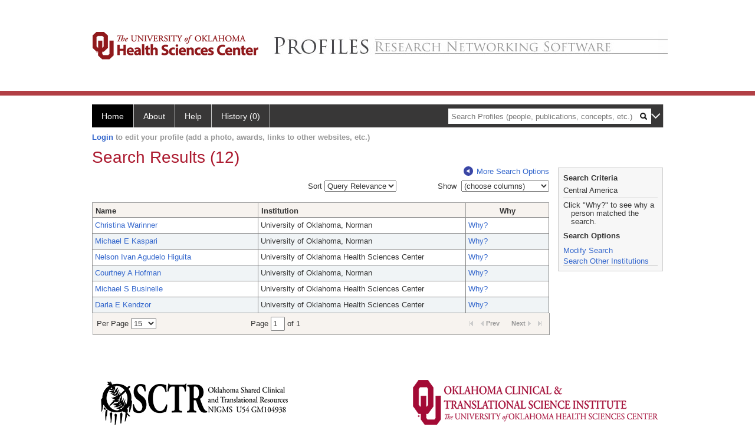

--- FILE ---
content_type: text/html; charset=utf-8
request_url: https://profiles.ouhsc.edu/search/default.aspx?searchtype=people&searchfor=Central%20America&perpage=15&offset=0&new=true
body_size: 78419
content:

<!DOCTYPE html PUBLIC "-//W3C//DTD XHTML 1.0 Strict//EN" "https://www.w3.org/TR/xhtml1/DTD/xhtml1-strict.dtd">
<html>
<head id="ctl00_Head1"><title>
	Search Results (12) | Profiles RNS
</title><meta charset="utf-8" /><meta http-equiv="X-UA-Compatible" content="IE-edge" /><meta name="apple-mobile-web-app-title" content="OUHSC Profiles" /><meta name="application-name" content="OUHSC Profiles" />
    <script type="text/javascript" src="https://ajax.aspnetcdn.com/ajax/jQuery/jquery-3.3.1.min.js"></script>
    <!-- Latest compiled and minified CSS -->
    <link rel="stylesheet" href="https://maxcdn.bootstrapcdn.com/bootstrap/3.3.7/css/bootstrap.min.css" integrity="sha384-BVYiiSIFeK1dGmJRAkycuHAHRg32OmUcww7on3RYdg4Va+PmSTsz/K68vbdEjh4u" crossorigin="anonymous" />
    <!-- Optional theme -->
    <link rel="stylesheet" href="https://maxcdn.bootstrapcdn.com/bootstrap/3.3.7/css/bootstrap-theme.min.css" integrity="sha384-rHyoN1iRsVXV4nD0JutlnGaslCJuC7uwjduW9SVrLvRYooPp2bWYgmgJQIXwl/Sp" crossorigin="anonymous" /><link rel="stylesheet" href="https://netdna.bootstrapcdn.com/font-awesome/4.2.0/css/font-awesome.min.css" />
    <!-- Latest compiled and minified JavaScript -->
    <script type="text/javascript" src="https://maxcdn.bootstrapcdn.com/bootstrap/3.3.7/js/bootstrap.min.js" integrity="sha384-Tc5IQib027qvyjSMfHjOMaLkfuWVxZxUPnCJA7l2mCWNIpG9mGCD8wGNIcPD7Txa" crossorigin="anonymous"></script>      

    
    <link href="https://profiles.ouhsc.edu/framework/css/profiles.css" rel="stylesheet" type="text/css" media="all" /><link href="https://profiles.ouhsc.edu/framework/css/prns-theme.css" rel="stylesheet" type="text/css" media="all" /><link href="https://profiles.ouhsc.edu/framework/css/prns-theme-menus-top.css" rel="stylesheet" type="text/css" media="all" /><meta name="apple-mobile-web-app-title" content="Profiles RNS" /><meta name="application-name" content="Profiles RNS" /><meta name="msapplication-TileColor" content="#a41c2f" /><meta name="theme-color" content="#a41c2f" /><link href="https://profiles.ouhsc.edu/Search/CSS/search.css" rel="stylesheet" type="text/css" media="all" /><link href="https://profiles.ouhsc.edu/Activity/CSS/activity.css" rel="stylesheet" type="text/css" media="all" /><link href="https://profiles.ouhsc.edu/Search/CSS/comboTreeCheck.css" rel="stylesheet" type="text/css" media="all" /><script type="text/javascript" src="https://profiles.ouhsc.edu/Search/JavaScript/comboTreeCheck.js"></script><script>var _path = "https://profiles.ouhsc.edu";</script><script type="text/javascript" src="https://profiles.ouhsc.edu/Framework/JavaScript/profiles.js"></script></head>
<body id="ctl00_bodyMaster">
    <!-- Google Tag Manager (noscript) -->
    <noscript>
        <iframe src="https://www.googletagmanager.com/ns.html?id=GTM-PXSD37"
            height="0" width="0" style="display: none; visibility: hidden"></iframe>
    </noscript>
    <!-- End Google Tag Manager (noscript) -->
    <form name="aspnetForm" method="post" action="./default.aspx?searchtype=people&amp;searchfor=Central+America&amp;perpage=15&amp;offset=0&amp;new=true" id="aspnetForm" enctype="multipart/form-data">
<div>
<input type="hidden" name="ctl00_toolkitScriptMaster_HiddenField" id="ctl00_toolkitScriptMaster_HiddenField" value="" />
<input type="hidden" name="__EVENTTARGET" id="__EVENTTARGET" value="" />
<input type="hidden" name="__EVENTARGUMENT" id="__EVENTARGUMENT" value="" />
<input type="hidden" name="__VIEWSTATE" id="__VIEWSTATE" value="/[base64]/[base64]/[base64]/[base64]/[base64]/98dSr4LeYLGs5foVIvvZKyY" />
</div>

<script type="text/javascript">
//<![CDATA[
var theForm = document.forms['aspnetForm'];
if (!theForm) {
    theForm = document.aspnetForm;
}
function __doPostBack(eventTarget, eventArgument) {
    if (!theForm.onsubmit || (theForm.onsubmit() != false)) {
        theForm.__EVENTTARGET.value = eventTarget;
        theForm.__EVENTARGUMENT.value = eventArgument;
        theForm.submit();
    }
}
//]]>
</script>


<script src="/WebResource.axd?d=hFIPxA7HNI0DaDGYDRgAKBuTbH9JLH8I89ZWbqEpycqfw42fAE3AYqKfV00-KZCYYlVr4_4lifU1dZoqvrDx5aBml2naZGeFbVMa9CeQFwc1&amp;t=638901591720898773" type="text/javascript"></script>


<script src="/ScriptResource.axd?d=05Ov41dR-yVeoLbnR6LGB05XRNCqWv03t23HWv0sKvfIdYnLMIwhS9mLtkjeW_crdjUblhYU4KwpDwyR2OJciApURJgZM0bqdEk2eeJihbZFFwezxFdi2_l9eCNPdFF9Ek2WwGzTky5A8B-MpM95oQ2&amp;t=705c9838" type="text/javascript"></script>
<script type="text/javascript">
//<![CDATA[
if (typeof(Sys) === 'undefined') throw new Error('ASP.NET Ajax client-side framework failed to load.');
//]]>
</script>

<script src="/ScriptResource.axd?d=dq4hT2EH29ugaRqWbhMYbbhUfk7MqqTJrKRg3n9NCHOvbvrUvbENlwR4NAvyOQTzTOtc1OhiIA1zEZjP0WJ4jwCz49qTqwrMBQDc6UWv-59HBgA1W0JDNePLZVwNOz_kidtOhKK6ywWwadvICuUrng2&amp;t=705c9838" type="text/javascript"></script>
<div>

	<input type="hidden" name="__VIEWSTATEGENERATOR" id="__VIEWSTATEGENERATOR" value="59A49A67" />
</div>
        <script type="text/javascript">
//<![CDATA[
Sys.WebForms.PageRequestManager._initialize('ctl00$toolkitScriptMaster', 'aspnetForm', [], [], [], 3600, 'ctl00');
//]]>
</script>


        <script type="text/javascript">
            (function (i, s, o, g, r, a, m) {
                i['GoogleAnalyticsObject'] = r; i[r] = i[r] || function () {
                    (i[r].q = i[r].q || []).push(arguments)
                }, i[r].l = 1 * new Date(); a = s.createElement(o), m = s.getElementsByTagName(o)[0]; a.async = 1; a.src = g; m.parentNode.insertBefore(a, m)
            })(window, document, 'script', '//www.google-analytics.com/analytics.js', 'ga');
            ga('create', 'UA-5308116-1', '.catalyst.harvard.edu');
            ga('create', 'UA-59825751-1', '.catalyst.harvard.edu', { 'name': 'b' });
            ga('send', 'pageview');
            ga('b.send', 'pageview');
        </script>
        <div id='page-container'>
    <div class="institutionHeader">
     
        <img src="https://profiles.ouhsc.edu/Framework/Images/bannerouhsc.png" alt="Header Logo" />
</div>
            <div class="profiles">
                
                
                    
                            
<div id="prns-nav">
    <!-- MAIN NAVIGATION MENU -->
    <nav>
        <ul class="prns-main">
            <li class="main-nav">
                <a href="/search">Home</a>
            </li>
            <li class="main-nav">
                <a href='#'>About</a>
                <ul class="drop">
                    <li>
                        <a id="about" style="border-left: 1px solid  #999; border-right: 1px solid  #999; border-bottom: 1px solid #999; width: 200px !important" href="/about/default.aspx?tab=overview">Overview</a>
                    </li>
                    <li>
                        <a id="data" style="border-left: 1px solid  #999; border-right: 1px solid  #999; border-bottom: 1px solid #999; width: 200px !important" href="/about/default.aspx?tab=data">Sharing Data</a>
                    </li>
                    <li>
                        <a id="orcid" style="border-left: 1px solid  #999; border-right: 1px solid  #999; border-bottom: 1px solid #999; width: 200px !important" href="/about/default.aspx?tab=orcid">ORCID</a>
                    </li>
                </ul>

            </li>
            <li class="main-nav">
                <a href="/about/default.aspx?tab=faq">Help</a>
            </li>
            
            <li class='main-nav'><a href='https://profiles.ouhsc.edu/history'>History (0)</a></li>
            <li class="search main-nav" style="width: 492px;">
                <input name="search" id="menu-search" placeholder="Search Profiles (people, publications, concepts, etc.)" type="text" style="padding-left: 5px;" />
                <img style="cursor: pointer" alt="search" id="img-mag-glass" src="/framework/images/blackMagnifyGlass.png" />
            </li>
            <li id="search-drop" class="last main-nav" style="float: right !important; width: 25px;">
                <a href="#" style="padding: 0px; padding-top: 9px; margin: 0px;">
                    <img src="/framework/images/arrowDown.png" /></a>
                <ul class="drop" style="top: 39px; left: 835px;">
                    <li class='first'><a class='search-drop' href='https://profiles.ouhsc.edu/search'>Find People</a></li><li class='last'><a class='search-drop' style='border-bottom:1px solid #383737;' href='https://profiles.ouhsc.edu/search/all'>Find Everything</a></li>
                </ul>
            </li>
        </ul>
        <!-- USER LOGIN MSG / USER FUNCTION MENU -->
        <div id="prns-usrnav" class="pub" class-help="class should be [pub|user]">
            <div class="loginbar">
                <a href='https://profiles.ouhsc.edu/login/default.aspx?method=login&redirectto=http://profiles.ouhsc.edu/search'>Login</a> to edit your profile (add a photo, awards, links to other websites, etc.)
            </div>
            <!-- SUB NAVIGATION MENU (logged on) -->
            <ul class="usermenu">
                
                <li style="margin-top: 0px !important;">
                    <div class="divider"></div>
                </li>
                <li><a href='https://profiles.ouhsc.edu/login/default.aspx?pin=send&method=login&edit=true'>Edit My Profile</a></li>
                <li>
                    <div class="divider"></div>
                </li>
                               
                <li id="ListDivider">
                    <div class="divider"></div>
                </li>
                <li id="navMyLists">
                   <a href="#">My Person List (<span id="list-count">0</span>)</a>
                    
                </li>
                 <li>
                    <div class="divider"></div>
                </li>
              
                
                
                
            </ul>
        </div>
    </nav>
</div>

<script type='text/javascript'> var NAME = document.getElementById('prns-usrnav'); NAME.className = 'pub'; $('#navMyLists').remove(); $('#ListDivider').remove();</script>
<script type="text/javascript">

    $(function () {
        setNavigation();
    });

    function setNavigation() {
        var path = $(location).attr('href');
        path = path.replace(/\/$/, "");
        path = decodeURIComponent(path);

        $(".prns-main li").each(function () {

            var href = $(this).find("a").attr('href');
            var urlParams = window.location.search;

            if ((path + urlParams).indexOf(href) >= 0) {
                $(this).addClass('landed');
            }
        });


        return true;
    }
    $(document).ready(function () {
        $("#menu-search").on("keypress", function (e) {
            if (e.which == 13) {
                minisearch();
                return false;
            }
            return true;
        });

        $("#img-mag-glass").on("click", function () {
            minisearch();
            return true;
        });
    });
    function minisearch() {
        var keyword = $("#menu-search").val();
        var classuri = 'http://xmlns.com/foaf/0.1/Person';
        document.location.href = '/search/default.aspx?searchtype=people&searchfor=' + keyword + '&classuri=' + classuri;
        return true;
    }

</script>



                        
                
                
                <div class="profilesPage">
                    <button type="button" style="color: #000000;" onclick="javascript:topFunction();" id="rtnBtn" title="Go to top">Return to Top</button>
                    <div id="profilesMainRow" class="MainRow">
                        
                        <div id="ctl00_divProfilesContentMain" class="profilesContentMain profilesMaxWidth">
                            <div id="ctl00_divTopMainRow" style="width: 100%">
                                 <div class="pageTitle"><h2 style='margin-bottom:0px;'>Search Results (12)</h2></div>
                            </div>
                            
                            <div class="backLink">
                                <a class='masterpage-backlink' href="https://profiles.ouhsc.edu/search/people"><img src="https://profiles.ouhsc.edu/Framework/Images/arrowLeft.png" class="pageBackLinkIcon" alt="" />More Search Options</a>
                            </div>
                            <div class="pageDescription">
                                
                            </div>
                            <div class="prns-screen-search" id="prns-content">
                                <div class="content-main">
                                    
                                </div>
                            </div>
                            <div class="panelMain">
                                
                                    
                                            <input type="hidden" id="txtSearchFor" value="Central America" /><input type="hidden" id="txtExactPhrase" value="false" /><input type="hidden" id="txtSearchRequest" name="txtSearchRequest" value="A81BSfTwU3GNm4liSODkW6vB3EBYO6gz+a5TY1bFhuysXK4hqbI6eAebHoNTzab0+VLZJkUtJQhaQ5k6LZBJNhFKmdc3j/O2CGmWR+ZAc7tIpF7Yrgr6fMYcvgkVdVJ+B1J8saJBnpNvj7hoM9wdoBDWS7+YYpMfJ4JIgYnIKq9m7H1PddIoU7Nfo45XHf7I3MMyuplAmoKdZZxK8eI+tGLzd/2z9pEoYqkE6sLW3xSG2YEh7DrObQ2KGCghPSRKjZuJYkjg5Fu1BwcOQmCAj5fktX9X4b/kZMOCHt1neN6leVAa9uLj5+uRwopjfSK+QYWK3RI4URo77rL5ORnmaUcldt9BNeoefmDbamcjZCt2Syv0JL3U2ljz6dnBsWK62YhgDs16+MGkjIu4+FqyU6D0xUbQ/0CP" /><input type="hidden" id="txtRoot" value="https://profiles.ouhsc.edu" /><input type="hidden" id="txtPerPage" value="15" /><input type="hidden" id="txtOffset" value="0" /><input type="hidden" id="txtTotalPages" value="1" /><input type="hidden" id="txtCurrentSort" value="" /><input type="hidden" id="txtCurrentSortDirection" value="" /><input type="hidden" name="showcolumns" id="showcolumns" value="1" /><table><tr><td style="width:33%;"><div style="width:150px" /></td><td style="width:33%;"><div style="float:right">
                Sort <select id="selSort" title="Query Relevance" onchange="JavaScript:DropdownSort();"><option value="">Query Relevance</option><option value="name_desc">Name (A-Z)</option><option value="name_asc">Name (Z-A)</option><option value="institution_desc">Institution (A-Z)</option><option value="institution_asc">Institution (Z-A)</option></select></div></td><td style="width:33%;"><div style="float: right;"><input type="hidden" id="hiddenToggle" value="off" />
                Show 
                <select id="selColSelect" title="choose columns" style="width: 149px"><option value="">(choose columns)</option></select><table><tr><td style="padding-left:45px"><div id="divColSelect" style="border-right: solid 1px gray; border-bottom: solid 1px gray;                                                 border-left: solid 1px silver; padding-left:3px; margin-left: -5px; margin-top: -1px; height: 100; width: 144px; overflow: auto;                                                 background-color: #ffffff;z-index:5;position: absolute;"><br /><input type="checkbox" id="chkInstitution" name="chkInstitution" value="Institution" class="otherOptionCheckBox" title="Institution" /><span>Institution</span><br /><input type="checkbox" id="chkDepartment" name="chkDepartment" value="Department" class="otherOptionCheckBox" title="Department" /><span>Department</span><br /><input type="checkbox" id="chkFacRank" name="chkFacRank" value="Faculty Rank" class="otherOptionCheckBox" title="Faculty Rank" /><span>Faculty Rank</span></div></td></tr></table></div></td></tr><tr><td colspan="3" height="10"> 
            </td></tr><tr><td colspan="3"><div class="listTable" style="margin-top:0px;"><table id="tblSearchResults" class="SearchResults"><tbody><tr><th class="alignLeft"><a href="JavaScript:Sort('name');">
                          Name
                          </a></th><th class="alignLeft"><a href="JavaScript:Sort('institution');">
                            Institution
                            </a></th><th>Why</th></tr><tr class="oddRow" onmouseout="HideDetails(this,1)" onblur="HideDetails(this,1)" onmouseover="
                                  ShowDetails('https://profiles.ouhsc.edu/profile/212382',this)
                                  " onfocus="
                                  ShowDetails('https://profiles.ouhsc.edu/profile/212382',this)
                                  " tabindex="0"><td class="alignLeft" style="width:200px"><a class="listTableLink" href="https://profiles.ouhsc.edu/profile/212382">Christina  Warinner</a></td><td class="alignLeft" style="width:250px">University of Oklahoma, Norman</td><td valign="middle" style="width:100px"><a class="listTableLink" href="https://profiles.ouhsc.edu/search/default.aspx?searchtype=whypeople&nodeuri=https://profiles.ouhsc.edu/profile/212382&searchfor=Central America&exactphrase=false&perpage=15&offset=0&page=1&totalpages=1&searchrequest=A81BSfTwU3GNm4liSODkW6vB3EBYO6gz+a5TY1bFhuysXK4hqbI6eAebHoNTzab0+VLZJkUtJQhaQ5k6LZBJNhFKmdc3j/O2CGmWR+ZAc7tIpF7Yrgr6fMYcvgkVdVJ+B1J8saJBnpNvj7hoM9wdoBDWS7+YYpMfJ4JIgYnIKq9m7H1PddIoU7Nfo45XHf7I3MMyuplAmoKdZZxK8eI+tGLzd/2z9pEoYqkE6sLW3xSG2YEh7DrObQ2KGCghPSRKjZuJYkjg5Fu1BwcOQmCAj5fktX9X4b/kZMOCHt1neN6leVAa9uLj5+uRwopjfSK+QYWK3RI4URo77rL5ORnmaUcldt9BNeoefmDbamcjZCt2Syv0JL3U2ljz6dnBsWK62YhgDs16+MGkjIu4+FqyU6D0xUbQ/0CP&sortby=&sortdirection=&showcolumns=1">
        Why?
      </a><input type="hidden" id="https://profiles.ouhsc.edu/profile/212382" value="<div style='font-size:13px;font-weight:bold'>Christina Warinner</div>
            <br/><br/><u>Title:</u> <br/>Assistant Professor
            <br/><br/><u>Institution</u><br/>University of Oklahoma, Norman
            <br/><br/><u>Department</u><br/>Anthropology
            <br/><br/><u>Division</u><br/>College of Arts and Sciences
            <br/><br/><u>Faculty Rank</u><br/>Faculty" /></td></tr><tr class="evenRow" onmouseout="HideDetails(this,0)" onblur="HideDetails(this,0)" onmouseover="
                                  ShowDetails('https://profiles.ouhsc.edu/profile/214476',this)
                                " onFocus="
                                  ShowDetails('https://profiles.ouhsc.edu/profile/214476',this)
                                " tabindex="0"><td class="alignLeft" style="width:200px"><a class="listTableLink" href="https://profiles.ouhsc.edu/profile/214476">Michael E Kaspari</a></td><td class="alignLeft" style="width:250px">University of Oklahoma, Norman</td><td valign="middle" style="width:100px"><a class="listTableLink" href="https://profiles.ouhsc.edu/search/default.aspx?searchtype=whypeople&nodeuri=https://profiles.ouhsc.edu/profile/214476&searchfor=Central America&exactphrase=false&perpage=15&offset=0&page=1&totalpages=1&searchrequest=A81BSfTwU3GNm4liSODkW6vB3EBYO6gz+a5TY1bFhuysXK4hqbI6eAebHoNTzab0+VLZJkUtJQhaQ5k6LZBJNhFKmdc3j/O2CGmWR+ZAc7tIpF7Yrgr6fMYcvgkVdVJ+B1J8saJBnpNvj7hoM9wdoBDWS7+YYpMfJ4JIgYnIKq9m7H1PddIoU7Nfo45XHf7I3MMyuplAmoKdZZxK8eI+tGLzd/2z9pEoYqkE6sLW3xSG2YEh7DrObQ2KGCghPSRKjZuJYkjg5Fu1BwcOQmCAj5fktX9X4b/kZMOCHt1neN6leVAa9uLj5+uRwopjfSK+QYWK3RI4URo77rL5ORnmaUcldt9BNeoefmDbamcjZCt2Syv0JL3U2ljz6dnBsWK62YhgDs16+MGkjIu4+FqyU6D0xUbQ/0CP&sortby=&sortdirection=&showcolumns=1">
        Why?
      </a><input type="hidden" id="https://profiles.ouhsc.edu/profile/214476" value="<div style='font-size:13px;font-weight:bold'>Michael Kaspari</div>
            <br/><br/><u>Title:</u> <br/>Professor
            <br/><br/><u>Institution</u><br/>University of Oklahoma, Norman
            <br/><br/><u>Department</u><br/>Biology
            <br/><br/><u>Division</u><br/>College of Arts and Sciences
            <br/><br/><u>Faculty Rank</u><br/>Faculty" /></td></tr><tr class="oddRow" onmouseout="HideDetails(this,1)" onblur="HideDetails(this,1)" onmouseover="
                                  ShowDetails('https://profiles.ouhsc.edu/profile/154507',this)
                                  " onfocus="
                                  ShowDetails('https://profiles.ouhsc.edu/profile/154507',this)
                                  " tabindex="0"><td class="alignLeft" style="width:200px"><a class="listTableLink" href="https://profiles.ouhsc.edu/profile/154507">Nelson Ivan Agudelo Higuita</a></td><td class="alignLeft" style="width:250px">University of Oklahoma Health Sciences Center</td><td valign="middle" style="width:100px"><a class="listTableLink" href="https://profiles.ouhsc.edu/search/default.aspx?searchtype=whypeople&nodeuri=https://profiles.ouhsc.edu/profile/154507&searchfor=Central America&exactphrase=false&perpage=15&offset=0&page=1&totalpages=1&searchrequest=A81BSfTwU3GNm4liSODkW6vB3EBYO6gz+a5TY1bFhuysXK4hqbI6eAebHoNTzab0+VLZJkUtJQhaQ5k6LZBJNhFKmdc3j/O2CGmWR+ZAc7tIpF7Yrgr6fMYcvgkVdVJ+B1J8saJBnpNvj7hoM9wdoBDWS7+YYpMfJ4JIgYnIKq9m7H1PddIoU7Nfo45XHf7I3MMyuplAmoKdZZxK8eI+tGLzd/2z9pEoYqkE6sLW3xSG2YEh7DrObQ2KGCghPSRKjZuJYkjg5Fu1BwcOQmCAj5fktX9X4b/kZMOCHt1neN6leVAa9uLj5+uRwopjfSK+QYWK3RI4URo77rL5ORnmaUcldt9BNeoefmDbamcjZCt2Syv0JL3U2ljz6dnBsWK62YhgDs16+MGkjIu4+FqyU6D0xUbQ/0CP&sortby=&sortdirection=&showcolumns=1">
        Why?
      </a><input type="hidden" id="https://profiles.ouhsc.edu/profile/154507" value="<div style='font-size:13px;font-weight:bold'>Nelson Agudelo Higuita</div>
            <br/><br/><u>Title:</u> <br/>Prof
            <br/><br/><u>Institution</u><br/>University of Oklahoma Health Sciences Center
            <br/><br/><u>Department</u><br/>Medicine Infectious Diseases
            <br/><br/><u>Division</u><br/>College of Medicine
            <br/><br/><u>Faculty Rank</u><br/>Faculty" /></td></tr><tr class="evenRow" onmouseout="HideDetails(this,0)" onblur="HideDetails(this,0)" onmouseover="
                                  ShowDetails('https://profiles.ouhsc.edu/profile/212496',this)
                                " onFocus="
                                  ShowDetails('https://profiles.ouhsc.edu/profile/212496',this)
                                " tabindex="0"><td class="alignLeft" style="width:200px"><a class="listTableLink" href="https://profiles.ouhsc.edu/profile/212496">Courtney A Hofman</a></td><td class="alignLeft" style="width:250px">University of Oklahoma, Norman</td><td valign="middle" style="width:100px"><a class="listTableLink" href="https://profiles.ouhsc.edu/search/default.aspx?searchtype=whypeople&nodeuri=https://profiles.ouhsc.edu/profile/212496&searchfor=Central America&exactphrase=false&perpage=15&offset=0&page=1&totalpages=1&searchrequest=A81BSfTwU3GNm4liSODkW6vB3EBYO6gz+a5TY1bFhuysXK4hqbI6eAebHoNTzab0+VLZJkUtJQhaQ5k6LZBJNhFKmdc3j/O2CGmWR+ZAc7tIpF7Yrgr6fMYcvgkVdVJ+B1J8saJBnpNvj7hoM9wdoBDWS7+YYpMfJ4JIgYnIKq9m7H1PddIoU7Nfo45XHf7I3MMyuplAmoKdZZxK8eI+tGLzd/2z9pEoYqkE6sLW3xSG2YEh7DrObQ2KGCghPSRKjZuJYkjg5Fu1BwcOQmCAj5fktX9X4b/kZMOCHt1neN6leVAa9uLj5+uRwopjfSK+QYWK3RI4URo77rL5ORnmaUcldt9BNeoefmDbamcjZCt2Syv0JL3U2ljz6dnBsWK62YhgDs16+MGkjIu4+FqyU6D0xUbQ/0CP&sortby=&sortdirection=&showcolumns=1">
        Why?
      </a><input type="hidden" id="https://profiles.ouhsc.edu/profile/212496" value="<div style='font-size:13px;font-weight:bold'>Courtney Hofman</div>
            <br/><br/><u>Title:</u> <br/>Assistant Professor
            <br/><br/><u>Institution</u><br/>University of Oklahoma, Norman
            <br/><br/><u>Department</u><br/>Anthropology
            <br/><br/><u>Division</u><br/>College of Arts and Sciences
            <br/><br/><u>Faculty Rank</u><br/>Faculty" /></td></tr><tr class="oddRow" onmouseout="HideDetails(this,1)" onblur="HideDetails(this,1)" onmouseover="
                                  ShowDetails('https://profiles.ouhsc.edu/profile/214368',this)
                                  " onfocus="
                                  ShowDetails('https://profiles.ouhsc.edu/profile/214368',this)
                                  " tabindex="0"><td class="alignLeft" style="width:200px"><a class="listTableLink" href="https://profiles.ouhsc.edu/profile/214368">Michael S Businelle</a></td><td class="alignLeft" style="width:250px">University of Oklahoma Health Sciences Center</td><td valign="middle" style="width:100px"><a class="listTableLink" href="https://profiles.ouhsc.edu/search/default.aspx?searchtype=whypeople&nodeuri=https://profiles.ouhsc.edu/profile/214368&searchfor=Central America&exactphrase=false&perpage=15&offset=0&page=1&totalpages=1&searchrequest=A81BSfTwU3GNm4liSODkW6vB3EBYO6gz+a5TY1bFhuysXK4hqbI6eAebHoNTzab0+VLZJkUtJQhaQ5k6LZBJNhFKmdc3j/O2CGmWR+ZAc7tIpF7Yrgr6fMYcvgkVdVJ+B1J8saJBnpNvj7hoM9wdoBDWS7+YYpMfJ4JIgYnIKq9m7H1PddIoU7Nfo45XHf7I3MMyuplAmoKdZZxK8eI+tGLzd/2z9pEoYqkE6sLW3xSG2YEh7DrObQ2KGCghPSRKjZuJYkjg5Fu1BwcOQmCAj5fktX9X4b/kZMOCHt1neN6leVAa9uLj5+uRwopjfSK+QYWK3RI4URo77rL5ORnmaUcldt9BNeoefmDbamcjZCt2Syv0JL3U2ljz6dnBsWK62YhgDs16+MGkjIu4+FqyU6D0xUbQ/0CP&sortby=&sortdirection=&showcolumns=1">
        Why?
      </a><input type="hidden" id="https://profiles.ouhsc.edu/profile/214368" value="<div style='font-size:13px;font-weight:bold'>Michael Businelle</div>
            <br/><br/><u>Title:</u> <br/>Prof
            <br/><br/><u>Institution</u><br/>University of Oklahoma Health Sciences Center
            <br/><br/><u>Department</u><br/>Stephenson Cancer Center
            <br/><br/><u>Division</u><br/>College of Medicine
            <br/><br/><u>Faculty Rank</u><br/>Faculty" /></td></tr><tr class="evenRow" onmouseout="HideDetails(this,0)" onblur="HideDetails(this,0)" onmouseover="
                                  ShowDetails('https://profiles.ouhsc.edu/profile/212596',this)
                                " onFocus="
                                  ShowDetails('https://profiles.ouhsc.edu/profile/212596',this)
                                " tabindex="0"><td class="alignLeft" style="width:200px"><a class="listTableLink" href="https://profiles.ouhsc.edu/profile/212596">Darla E Kendzor</a></td><td class="alignLeft" style="width:250px">University of Oklahoma Health Sciences Center</td><td valign="middle" style="width:100px"><a class="listTableLink" href="https://profiles.ouhsc.edu/search/default.aspx?searchtype=whypeople&nodeuri=https://profiles.ouhsc.edu/profile/212596&searchfor=Central America&exactphrase=false&perpage=15&offset=0&page=1&totalpages=1&searchrequest=A81BSfTwU3GNm4liSODkW6vB3EBYO6gz+a5TY1bFhuysXK4hqbI6eAebHoNTzab0+VLZJkUtJQhaQ5k6LZBJNhFKmdc3j/O2CGmWR+ZAc7tIpF7Yrgr6fMYcvgkVdVJ+B1J8saJBnpNvj7hoM9wdoBDWS7+YYpMfJ4JIgYnIKq9m7H1PddIoU7Nfo45XHf7I3MMyuplAmoKdZZxK8eI+tGLzd/2z9pEoYqkE6sLW3xSG2YEh7DrObQ2KGCghPSRKjZuJYkjg5Fu1BwcOQmCAj5fktX9X4b/kZMOCHt1neN6leVAa9uLj5+uRwopjfSK+QYWK3RI4URo77rL5ORnmaUcldt9BNeoefmDbamcjZCt2Syv0JL3U2ljz6dnBsWK62YhgDs16+MGkjIu4+FqyU6D0xUbQ/0CP&sortby=&sortdirection=&showcolumns=1">
        Why?
      </a><input type="hidden" id="https://profiles.ouhsc.edu/profile/212596" value="<div style='font-size:13px;font-weight:bold'>Darla Kendzor</div>
            <br/><br/><u>Title:</u> <br/>Prof
            <br/><br/><u>Institution</u><br/>University of Oklahoma Health Sciences Center
            <br/><br/><u>Department</u><br/>Stephenson Cancer Center
            <br/><br/><u>Division</u><br/>College of Medicine
            <br/><br/><u>Faculty Rank</u><br/>Faculty" /></td></tr></tbody></table></div></td></tr></table><div class="listTablePagination" style="float: left; margin-left: 1px;"><table><tbody><tr><td>
                  Per Page <select id="ddlPerPage" title="Results per page" onchange="javascript:ChangePerPage()"><option value="15" selected="true">15</option><option value="25">25</option><option value="50">50</option><option value="100">100</option></select></td><td>
                    Page <input size="1" type="textbox" value="1" id="txtPageNumber" onchange="ChangePage()" onkeypress="JavaScript:changePage(event);" title="select page" /> of 1</td><td><div class="listTablePaginationFL"><img src="https://profiles.ouhsc.edu/framework/images/arrow_last_d.gif" border="0" alt="" /></div><div class="listTablePaginationPN listTablePaginationN">
                        Next<img src="https://profiles.ouhsc.edu/framework/images/arrow_next_d.gif" border="0" alt="" /></div><div class="listTablePaginationPN listTablePaginationP"><img src="https://profiles.ouhsc.edu/framework/images/arrow_prev_d.gif" border="0" alt="" />Prev
                      </div><div class="listTablePaginationFL"><img src="https://profiles.ouhsc.edu/framework/images/arrow_first_d.gif" border="0" alt="" /></div></td></tr></tbody></table></div><script language="JavaScript">


      var perpage = 0;
      var root = "";
      var searchfor =  "";
      var exactphrase = "";
      var classgroupuri = "";
      var classgroup = "";
      var page = 0;
      var totalpages = 0;
      var searchrequest = "";
      var sortby = "";
      var sortdirection = "";
      var institution ="";
      var department ="";

      var facrank = "";
      var offset = "";
      var sortbydropdown = false;

      SetupColCheckboxes();



      function changePage(e) {
      if (e.keyCode == 13) {
      ChangePage();
      }
      return false;
      }




      function SetupColCheckboxes(){

      if(document.getElementById("chkInstitution")!=null){
      if((document.getElementById("showcolumns").value & 1)){
      document.getElementById("chkInstitution").checked = true;
      }else{
      document.getElementById("chkInstitution").checked = false;
      }
      }

      if(document.getElementById("chkDepartment")!=null){
      if((document.getElementById("showcolumns").value & 2)){
      document.getElementById("chkDepartment").checked = true;
      }else{
      document.getElementById("chkDepartment").checked = false;
      }

      }


      if(document.getElementById("chkFacRank")!=null){
      if((document.getElementById("showcolumns").value & 8)){
      document.getElementById("chkFacRank").checked = true;
      }else{
      document.getElementById("chkFacRank").checked = false;
      }
      }


      }

      function DropdownSort(){

      var dropdown = document.getElementById("selSort");
      var val = dropdown.options[dropdown.selectedIndex].value;

      if(val!=''){
      this.Sort(val);
      }

      }

      function GetPageData(){


      perpage = document.getElementById("ddlPerPage").value;
      root = document.getElementById("txtRoot").value;
      searchfor = document.getElementById("txtSearchFor").value;
      exactphrase = document.getElementById("txtExactPhrase").value;
      page = document.getElementById("txtPageNumber").value;
      totalpages = document.getElementById("txtTotalPages").value;
      searchrequest = document.getElementById("txtSearchRequest").value;

      if(document.getElementById("selSort").value==''){
      sortby = document.getElementById("txtCurrentSort").value;
      }else{
      sortby = document.getElementById("selSort").value;

      if(sortby.indexOf("_")!=-1){
      var mySplitResult = sortby.split("_");
      sortby = mySplitResult[0];
      }

      }

      sortdirection = document.getElementById("txtCurrentSortDirection").value;
      offset = document.getElementById("txtOffset").value;

      if(page==0){
      page = 1;
      }


      if(document.getElementById("chkInstitution")!=null){
      institution = document.getElementById("chkInstitution").checked;
      }

      if(document.getElementById("chkDepartment")!=null){
      department = document.getElementById("chkDepartment").checked;
      }




      if(document.getElementById("chkFacRank")!=null){
      facrank = document.getElementById("chkFacRank").checked;
      }



      }

      function Sort(sort){

      GetPageData();

      if(sort.indexOf("_")==-1){

      if(sortby.indexOf("_")!=-1){
      var mySplitResult = sortby.split("_");
      sortby = mySplitResult[0];
      }

      if(sort==sortby){

      if(sortdirection=="desc"){
      sortdirection = "asc";
      }else{
      sortdirection = "desc";
      }

      }else{

      sortdirection = "desc";
      sortby = sort;
      }

      }else{

      var items = sort.split("_");

      sortby = items[0];
      sortdirection = items[1];


      }


      NavToPage();

      }

      function NavToPage(){

      var showcolumns = 0;

      if(institution){
      showcolumns = 1;
      }
      if(department){
      showcolumns = showcolumns | 2;
      }



      if(facrank){
      showcolumns = showcolumns | 8;
      }

      window.location = root + '/search/default.aspx?searchtype=people&searchfor=' + searchfor + '&exactphrase=' + exactphrase + '&perpage=' + perpage + '&offset=' + offset + '&page=' + page + '&totalpages=' + totalpages + '&searchrequest=' + searchrequest +  '&sortby=' + sortby+ '&sortdirection=' + sortdirection + '&showcolumns=' + showcolumns;
      }

      function ChangePerPage(){
      GetPageData();
      //always reset the starting page to 1 if the sort or per page count changes
      page = 1;
      NavToPage();

      }
      function ChangePage(){
      GetPageData();
      //its set from the dropdown list
      NavToPage();
      }
      function GotoNextPage(){

      GetPageData();
      page++;
      NavToPage();
      }
      function GotoPreviousPage(){
      GetPageData();
      page--;
      NavToPage();
      }
      function GotoFirstPage(){
      GetPageData();
      page = 1;
      NavToPage();
      }
      function GotoLastPage(){
      GetPageData();
      page = totalpages;
      NavToPage();
      }

      function ShowDetails(nodeURI,obj){

      doListTableRowOver(obj);
      document.getElementById('divItemDetails').innerHTML = document.getElementById(nodeURI).value;

      }

      function HideDetails(obj,ord){

     doListTableRowOut(obj,ord);
     document.getElementById('divItemDetails').innerHTML = '';
      }



      
      if (undefined==ProfilesRNS) var ProfilesRNS = {};


      var $defaultColumns = null;

      
      function reloadColumns()
      {
      var reload = false;
      var $colToShow = $('#divColSelect input:checked');

      // Check column count first.
      if ($colToShow.length != $defaultColumns.length)
      {
      GetPageData();
      NavToPage();
      return;
      }

      // See if column selection have changed from default
      $colToShow.each(function(idx, item){
      if ($defaultColumns.filter("#"+$(this).get(0).id).length != 1)
      {
      GetPageData();
      NavToPage();
      return false; // exit loop
      }
      });
      }

      
      $(document).ready(function() {

      // initially hide the other options DIV
      $("#divColSelect").hide();

      // hide/show event occurs on click of dropdown
      $("#selColSelect").click(function() {
      if ($("#divColSelect").is(":visible")) {
      $("#divColSelect").hide();

      reloadColumns();

      $("//*[@id='divSearchSection']/descendant::input[@type='submit']").focus();

      } else {
      $("#divColSelect").show();

      // Set default columns to show
      $defaultColumns = $('#divColSelect input:checked');

      $("*[id*=institution]").focus();
      }
      });

      // hide the other options DIV when a click occurs outside of the DIV while it's shown
      $(document).click(function(evt) {
      if ($("#divColSelect").is(":visible")) {
      switch (evt.target.id) {
      case "selColSelect":
      case "divColSelect":
      break;
      default:
      var tmp = evt.target;
      while (tmp.parentNode) {
      tmp = tmp.parentNode;
      if (tmp.id == "divColSelect") { return true; }
      }
      $("#divColSelect").hide();

      reloadColumns()
      }
      }
      });

      });


      $('#divColSelect span')
      .hover(
      function(){ // Mouse in
      $(this).css('cursor', 'pointer');
      },
      function(){ // Mouse out
      $(this).css('cursort', 'default');
      })
      .click(function(){ // select checkbox when checkbox label is clicked
      var $checkbox = $(this).prev('input');
      $checkbox.attr('checked', !$checkbox.attr('checked'));
      });
      </script>
                                        
                                
                            </div>
                        </div>
                        <div class="profilesContentPassive">
                            <div class="panelPassive">
                                
                                    
                                            

<div id="divSearchCriteria">
    <div class="passiveSectionHead">
        <div style="white-space: nowrap; display: inline">
            Search Criteria
        </div>
    </div>    
    <div class="passiveSectionBody">        
        <ul>
            <li>Central America</li>           
        </ul>    <div class="passiveSectionLine">
        </div>
          <div style='margin-top:5px;'>Click "Why?" to see why a person matched the search.</div>    
    </div>
</div>

                                        
                                            
    <script type="text/javascript" language="javascript">

    function modify(root,tab,searchrequest) {       
                    
          document.location =root + "/search/default.aspx?tab=" + tab + "&action=modify&searchrequest=" + searchrequest;
          
    }
</script>
<div id="divSearchCriteria">
    <div class="passiveSectionHead">
        <div style="white-space: nowrap; display: inline">
            Search Options            
        </div>
    </div>    
    <div class="passiveSectionBody">
        <div style='margin-bottom:4px;margin-top:4px;'><a href="javascript:modify('https://profiles.ouhsc.edu','','A81BSfTwU3GNm4liSODkW6vB3EBYO6gz+a5TY1bFhuysXK4hqbI6eAebHoNTzab0+VLZJkUtJQhaQ5k6LZBJNhFKmdc3j/O2CGmWR+ZAc7tIpF7Yrgr6fMYcvgkVdVJ+B1J8saJBnpNvj7hoM9wdoBDWS7+YYpMfJ4JIgYnIKq9m7H1PddIoU7Nfo45XHf7I3MMyuplAmoKdZZxK8eI+tGLzd/2z9pEoYqkE6sLW3xSG2YEh7DrObQ2KGCghPSRKjZuJYkjg5Fu1BwcOQmCAj5fktX9X4b/kZMOCHt1neN6leVAa9uLj5+uRwopjfSK+QYWK3RI4URo77rL5ORnmaUcldt9BNeoefmDbamcjZCt2Syv0JL3U2ljz6dnBsWK62YhgDs16+MGkjIu4+FqyU6D0xUbQ/0CP');">Modify Search</a></div>
        <div style='padding-left: 1em;text-indent: -1em;'><a href='https://profiles.ouhsc.edu/direct/default.aspx?keyword=Central America&searchrequest=A81BSfTwU3GNm4liSODkW6vB3EBYO6gz+a5TY1bFhuysXK4hqbI6eAebHoNTzab0+VLZJkUtJQhaQ5k6LZBJNhFKmdc3j/O2CGmWR+ZAc7tIpF7Yrgr6fMYcvgkVdVJ+B1J8saJBnpNvj7hoM9wdoBDWS7+YYpMfJ4JIgYnIKq9m7H1PddIoU7Nfo45XHf7I3MMyuplAmoKdZZxK8eI+tGLzd/2z9pEoYqkE6sLW3xSG2YEh7DrObQ2KGCghPSRKjZuJYkjg5Fu1BwcOQmCAj5fktX9X4b/kZMOCHt1neN6leVAa9uLj5+uRwopjfSK+QYWK3RI4URo77rL5ORnmaUcldt9BNeoefmDbamcjZCt2Syv0JL3U2ljz6dnBsWK62YhgDs16+MGkjIu4+FqyU6D0xUbQ/0CP&searchtype=people'>Search Other Institutions</a></div>
        <div class="passiveSectionLine"></div>              
    </div>
</div>

                                        
                                            <span id="ctl00_ContentPassive_rptPassive_ctl02_ctl00_lblHTMLBlock"><div id="divItemDetails" class="SearchDetails"></div></span>

                                        
                                            

                                        
                                
                            </div>
                        </div>
                    </div>
                </div>
            </div>
            
            <div style="margin-top: 32px;" id="catfooter">
                
                <div class="institutionfooter">
                    <img src="https://profiles.ouhsc.edu/Framework/Images/footer.png" alt="" />
                    </div>
                <div class="profilesFooter">
                    
                        
                    
                </div>
            </div>
        </div>
    </form>
    <script type="text/javascript">
        $(document).ready(function () {


            $("#page-container a").css("cursor", "pointer");
            $(".title-container").css("cursor", "pointer");
            $('.title-container').hover(function () {
                $(".title-container").css("opacity", ".5");
            });

            $(".title-container").click(function () {
                //  window.location.href = "https://staging.connects.catalyst.harvard.edu/profiles/search";
            });

            $(".questionImage").on("click", function (event) {
                event.stopPropagation();
                event.stopImmediatePropagation();
                $(this).parent().siblings(".passiveSectionHeadDescription").toggle();
                event.preventDefault();
            });

            $('input[type="text"]').on("focusout", function (event) {
                $(this).val($.trim($(this).val()));
                return true;
            });

            if ($(".panelPassive").text().trim().length == 0) { $(".panelPassive").remove(); }
            if ($(".profilesContentPassive").text().trim().length == 0) { $(".profilesContentPassive").remove(); }
            if ($(".content-main").text().trim().length == 0) { $(".content-main").remove(); }
            if ($(".prns-screen-search").text().trim().length == 0) { $(".prns-screen-search").remove(); }
            if ($(".profilesHeader").text().trim().length == 0) { $(".profilesHeader").remove(); }
            if ($(".panelHeader").text().trim().length == 0) { $(".panelHeader").remove(); }

        });

        // When the user scrolls down 20px from the top of the document, show the button
        window.onscroll = function () { scrollFunction() };

        function scrollFunction() {
            if (document.body.scrollTop > 250 || document.documentElement.scrollTop > 250) {
                document.getElementById("rtnBtn").style.display = "block";
            } else {
                document.getElementById("rtnBtn").style.display = "none";
            }
            return true;
        }

        // When the user clicks on the button, scroll to the top of the document
        function topFunction() {
            $('body,html').animate({ scrollTop: 0 }, 500);
            return true;
        }

        $(document).ready(function () {
            $(".lnk-edit-arrow").on("click", function () {
                var img = $(this).find("img");
                var current = img.attr("src");
                var newsrc = img.attr("data-swap");
                $("#" + $(this).attr("data-item")).toggle();
                img.attr("src", newsrc).attr("data-swap", current);
            });
        });


    </script>
    <script type="text/javascript">
    $(document).ready(function () {jQuery('.pageSubTitle').remove();});$(document).ready(function () {$('.pageDescription').remove();});$(document).ready(function () {$('.prns-screen-search').remove();});
    </script>
</body>
</html>
